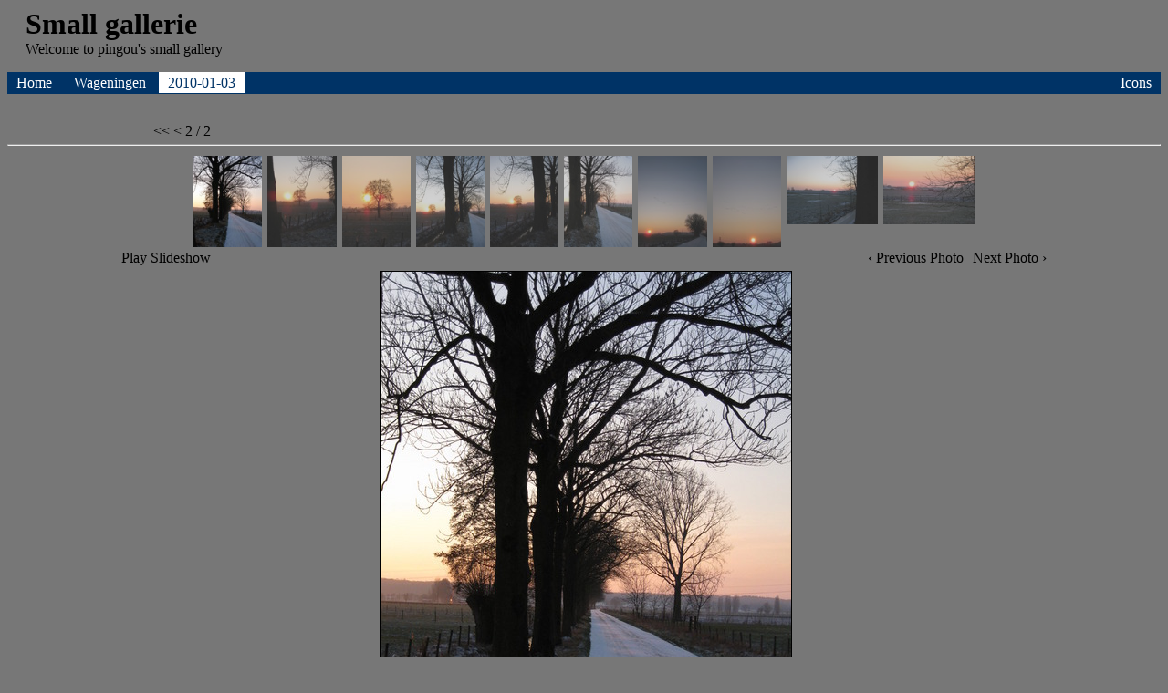

--- FILE ---
content_type: text/html; charset=UTF-8
request_url: https://gallerie.pingoured.fr/?page=Wageningen/2010-01-03&p=2&view=slideshow
body_size: 10873
content:
<!DOCTYPE html PUBLIC "-//W3C//DTD XHTML 1.0 Strict//EN" "http://www.w3.org/TR/xhtml1/DTD/xhtml1-strict.dtd">
<html xmlns="http://www.w3.org/1999/xhtml" xml:lang="fr" lang="fr">
<head>

    <meta http-equiv="Content-Type" content="text/html; charset=UTF-8" />
    <title> Small gallerie -- Small gallerie</title>
    <link rel="stylesheet" type="text/css" media="all" href="css/style.css" />
    <link rel="stylesheet" type="text/css" media="all" href="css/jquery.lightbox-0.5.css" />
    <link rel="alternate" type="application/rss+xml" title="RSS Feed for petefreitag.com" href="rss.xml" />
    
    <script type="text/javascript" src="js/jquery.js" ></script>
    <script type="text/javascript" src="js/jquery.lightbox-0.5.js" ></script>

    
	
<link rel="stylesheet" href="css/galleriffic-5.css" type="text/css" />
<script type="text/javascript" src="js/jquery.galleriffic.js"></script>
<script type="text/javascript" src="js/jquery.opacityrollover.js"></script>
<!-- We only want the thunbnails to display when javascript is disabled -->

<script type="text/javascript">
   document.write('<style>.noscript { display: none; }</style>');
</script>

<script type="text/javascript">
$(function() {
        $('a[@rel*=lightbox]').lightBox();
});
</script>


</head>
    <body>
                <div class="main">

            <h1> Small gallerie </h1>
            <p> Welcome to <a href="http://blog.pingoured.fr">pingou's</a> small gallery </p>
            
            <div class='menu' >
                <ul>
                    <li>
                            <a href="?page=Wageningen/2010-01-03" class="right">Icons</a>
                        </li>
                    <li><a href='index.php'> Home </a></li>
                    <li><a href='?page=Wageningen'> Wageningen </a></li>
                    <li class='activate'> <a href='?page=Wageningen%2F2010-01-03'> 2010-01-03 </a></li>
                </ul>
            
            </div>
<div id="page">
    <div id="container">
    	<div class='page'>
        <ul>
                <li><a href="?page=Wageningen/2010-01-03&amp;view=slideshow">&lt;&lt; </a></li>
                <li><a href="?page=Wageningen/2010-01-03&amp;p=1&amp;view=slideshow">&lt; </a></li>
                <li id="center">2 / 2</li>
                <li> &nbsp; </li>
                <li> &nbsp; </li>
        </ul>
	</div>
    <hr />
        <!-- Start Advanced Gallery Html Containers -->
        <div class="navigation-container">
            <div id="thumbs" class="navigation">
                <a class="pageLink prev" style="visibility: hidden;" href="#" title="Previous Page"></a>
                <ul class="thumbs noscript">
                    <li><a class="thumb" href="pictures/Wageningen/2010-01-03/IMG_1138.JPG" ><img src="cache/pictures/Wageningen/2010-01-03/IMG_1138.JPG" alt="Picture IMG_1138" /></a><div class="caption" /></li>
                    <li><a class="thumb" href="pictures/Wageningen/2010-01-03/IMG_1140.JPG" ><img src="cache/pictures/Wageningen/2010-01-03/IMG_1140.JPG" alt="Picture IMG_1140" /></a><div class="caption" /></li>
                    <li><a class="thumb" href="pictures/Wageningen/2010-01-03/IMG_1141.JPG" ><img src="cache/pictures/Wageningen/2010-01-03/IMG_1141.JPG" alt="Picture IMG_1141" /></a><div class="caption" /></li>
                    <li><a class="thumb" href="pictures/Wageningen/2010-01-03/IMG_1144.JPG" ><img src="cache/pictures/Wageningen/2010-01-03/IMG_1144.JPG" alt="Picture IMG_1144" /></a><div class="caption" /></li>
                    <li><a class="thumb" href="pictures/Wageningen/2010-01-03/IMG_1145.JPG" ><img src="cache/pictures/Wageningen/2010-01-03/IMG_1145.JPG" alt="Picture IMG_1145" /></a><div class="caption" /></li>
                    <li><a class="thumb" href="pictures/Wageningen/2010-01-03/IMG_1146.JPG" ><img src="cache/pictures/Wageningen/2010-01-03/IMG_1146.JPG" alt="Picture IMG_1146" /></a><div class="caption" /></li>
                    <li><a class="thumb" href="pictures/Wageningen/2010-01-03/IMG_1147.JPG" ><img src="cache/pictures/Wageningen/2010-01-03/IMG_1147.JPG" alt="Picture IMG_1147" /></a><div class="caption" /></li>
                    <li><a class="thumb" href="pictures/Wageningen/2010-01-03/IMG_1148.JPG" ><img src="cache/pictures/Wageningen/2010-01-03/IMG_1148.JPG" alt="Picture IMG_1148" /></a><div class="caption" /></li>
                    <li><a class="thumb" href="pictures/Wageningen/2010-01-03/IMG_1150.JPG" ><img src="cache/pictures/Wageningen/2010-01-03/IMG_1150.JPG" alt="Picture IMG_1150" /></a><div class="caption" /></li>
                    <li><a class="thumb" href="pictures/Wageningen/2010-01-03/IMG_1151.JPG" ><img src="cache/pictures/Wageningen/2010-01-03/IMG_1151.JPG" alt="Picture IMG_1151" /></a><div class="caption" /></li>
                 </ul>
                <a class="pageLink next" style="visibility: hidden;" href="#" title="Next Page"></a>
            </div>
        </div>
        <div class="content">
            <div class="slideshow-container">
                <div id="controls" class="controls"></div>
                <div id="loading" class="loader"></div>
                <div id="slideshow" class="slideshow"></div>
            </div>
            <div id="caption" class="caption-container">
                <div class="photo-index"></div>
            </div>
        </div>
        <!-- End Gallery Html Containers -->
        <div style="clear: both;"></div>
    </div>    
</div>
    <hr />


<script type="text/javascript">
    jQuery(document).ready(function($) {
        // We only want these styles applied when javascript is enabled
        $('div.content').css('display', 'block');

        // Initially set opacity on thumbs and add
        // additional styling for hover effect on thumbs
        var onMouseOutOpacity = 0.67;
        $('#thumbs ul.thumbs li, div.navigation a.pageLink').opacityrollover({
            mouseOutOpacity:   onMouseOutOpacity,
            mouseOverOpacity:  1.0,
            fadeSpeed:         'fast',
            exemptionSelector: '.selected'
        });
        
        // Initialize Advanced Galleriffic Gallery
        var gallery = $('#thumbs').galleriffic({
            delay:                     2500,
            numThumbs:                 10,
            preloadAhead:              10,
            enableTopPager:            false,
            enableBottomPager:         false,
            imageContainerSel:         '#slideshow',
            controlsContainerSel:      '#controls',
            captionContainerSel:       '#caption',
            loadingContainerSel:       '#loading',
            renderSSControls:          true,
            renderNavControls:         true,
            playLinkText:              'Play Slideshow',
            pauseLinkText:             'Pause Slideshow',
            prevLinkText:              '&lsaquo; Previous Photo',
            nextLinkText:              'Next Photo &rsaquo;',
            nextPageLinkText:          'Next &rsaquo;',
            prevPageLinkText:          '&lsaquo; Prev',
            enableHistory:             true,
            autoStart:                 false,
            syncTransitions:           true,
            defaultTransitionDuration: 1,
            onSlideChange:             function(prevIndex, nextIndex) {
                // 'this' refers to the gallery, which is an extension of $('#thumbs')
                this.find('ul.thumbs').children()
                    .eq(prevIndex).fadeTo('fast', onMouseOutOpacity).end()
                    .eq(nextIndex).fadeTo('fast', 1.0);

                // Update the photo index display
                this.$captionContainer.find('div.photo-index')
                    .html('Photo '+ (nextIndex+1) +' of '+ this.data.length);
            },
            onPageTransitionOut:       function(callback) {
                this.fadeTo('fast', 0.0, callback);
            },
            onPageTransitionIn:        function() {
                var prevPageLink = this.find('a.prev').css('visibility', 'hidden');
                var nextPageLink = this.find('a.next').css('visibility', 'hidden');
                
                // Show appropriate next / prev page links
                if (this.displayedPage > 0)
                    prevPageLink.css('visibility', 'visible');

                var lastPage = this.getNumPages() - 1;
                if (this.displayedPage < lastPage)
                    nextPageLink.css('visibility', 'visible');

                this.fadeTo('fast', 1.0);
            }
        });

        /**************** Event handlers for custom next / prev page links **********************/

        gallery.find('a.prev').click(function(e) {
            gallery.previousPage();
            e.preventDefault();
        });

        gallery.find('a.next').click(function(e) {
            gallery.nextPage();
            e.preventDefault();
        });

        /****************************************************************************************/

        /**** Functions to support integration of galleriffic with the jquery.history plugin ****/

        // PageLoad function
        // This function is called when:
        // 1. after calling $.historyInit();
        // 2. after calling $.historyLoad();
        // 3. after pushing "Go Back" button of a browser
        function pageload(hash) {
            // alert("pageload: " + hash);
            // hash doesn't contain the first # character.
            if(hash) {
                $.galleriffic.gotoImage(hash);
            } else {
                gallery.gotoIndex(0);
            }
        }

        // Initialize history plugin.
        // The callback is called at once by present location.hash. 
        $.historyInit(pageload, "advanced.html");

        // set onlick event for buttons using the jQuery 1.3 live method
        $("a[rel='history']").live('click', function(e) {
            if (e.button != 0) return true;

            var hash = this.href;
            hash = hash.replace(/^.*#/, '');

            // moves to a new page. 
            // pageload is called at once. 
            // hash don't contain "#", "?"
            $.historyLoad(hash);

            return false;
        });

        /****************************************************************************************/
    });
</script>


        </div>
        <div id='footer'>
            <div class='footer-right'>
                Page loaded in 0.007 seconds <br />
                Themed by <a href="http://blog.pingoured.fr">pingou</a> &amp;&amp; <a href="">pepe</a>
            </div>
            <div class='footer-left'>
                Distributed by Pierre-Yves Chibon © 2009 <br />
                Website optimized for <a href='http://getfirefox.com'>Firefox</a>
            </div>
        </div>
        
    </body>
</html>

--- FILE ---
content_type: text/css
request_url: https://gallerie.pingoured.fr/css/style.css
body_size: 1708
content:
body{
    background:#777777;
}

a {
    text-decoration:none;
    color:#000;
}
img {
    text-decoration:none;
    border:none;
}
p{
    padding:0;
    margin:0;
}
.main h1 {
    margin:0px 0px 0px 20px;
    
}

.main p {
    margin-left:20px;
}

.menu{
    background-color: #036;
}

.menu ul{
    position: relative;
    margin-left: 0;
    padding:3px 5px 3px 0px;
}

.menu li  {
    text-decoration: none;
    display: inline;
}

.menu a { padding: 3px 10px; }

.menu a:link, .menu a:visited {
    color: #fff;
    text-decoration: none;
}

.menu a:hover {
    color: #fff;
    background-color: #369;
    text-decoration: none;
}

.menu .activate a {
    color: #036;
    background-color: #fff;
}

.menu .activate a:hover {
    color: #fff;
    background-color: #369;
}

.right{
    position: absolute;
    right:0;
    top:0;
}

.Table table{
    width:1024px;
    margin:auto;
    padding:0;
}

.Table td{
    text-align:center;
    padding:20px 5px 5px 5px;
}

.Table img{
    border-style:solid;
    border-width: 1px; 
    text-decoration:none;
    color:#000;
}

.Table td:hover, .Table td:hover a{
    background-color: #2b302b;
    color:#fff;
}

.folder {
    padding-left:20px;
    background: url('../images/Folder-small2.png') no-repeat center left;
}

.page {
    height:15px;
    width:1024px;
    margin:auto;
    padding:0 0 0 0;
}
.page li{
    display: inline;
    text-align:center;
    width: 20px;
}
.page #center{
    width: 60px;
}

#footer{
    width:1024px;
    font-size:10px;
    margin:auto;
    padding:15px 0 10px 0;
    color:#000;
}
.footer-left{
    position:relative;
    float:left;
}
.footer-right{
    position:relative;
    text-align:right;
    float:right;
}
